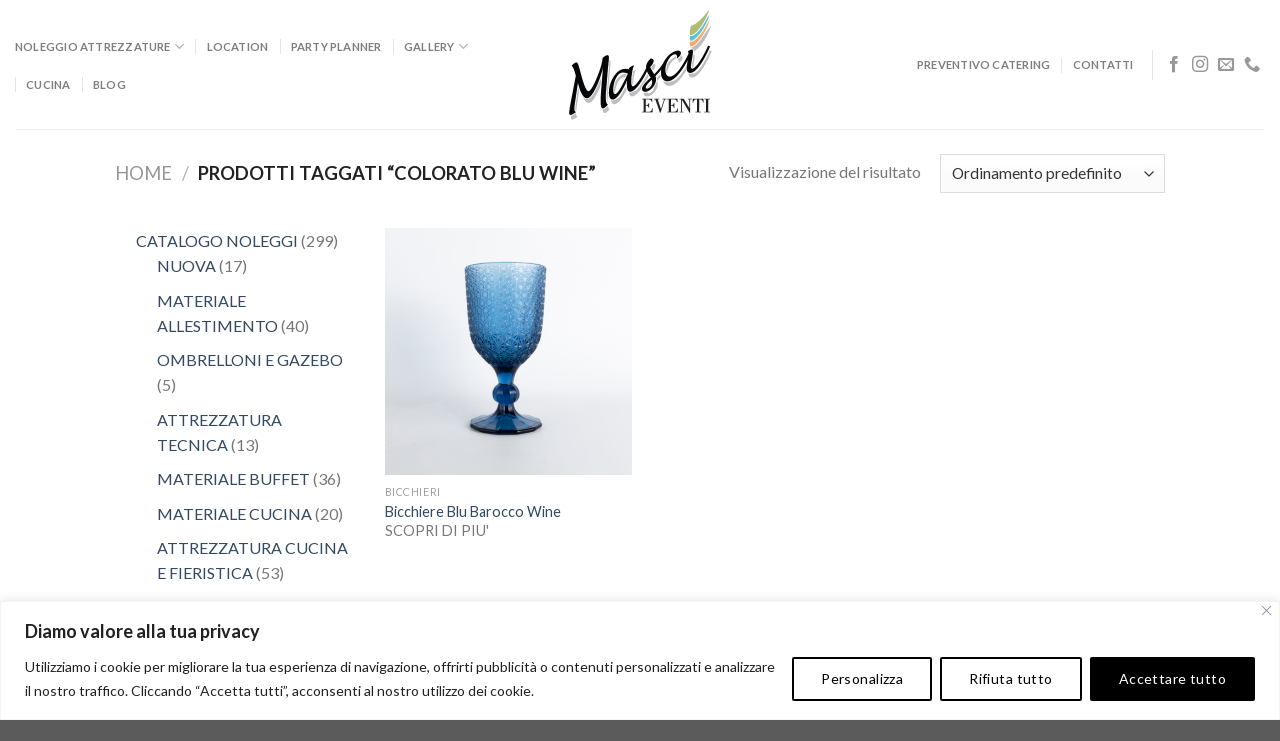

--- FILE ---
content_type: text/css
request_url: https://mascieventi.it/wp-content/themes/flatsome-child/style.css?ver=3.0
body_size: -2
content:
/*
Theme Name: Flatsome Child
Description: This is a child theme for Flatsome Theme
Author: UX Themes
Template: flatsome
Version: 3.0
*/

/*************** ADD CUSTOM CSS HERE.   ***************/
.entry-author {
	display: none;
}

@media only screen and (max-width: 48em) {
/*************** ADD MOBILE ONLY CSS HERE  ***************/


}

--- FILE ---
content_type: text/css
request_url: https://mascieventi.it/wp-content/plugins/wp-author-date-and-meta-remover/css/entrymetastyle.css?ver=1.0
body_size: -58
content:
/* WordPress Theme 2015 Metadata Removal */
.entry-footer {
display:none !important;
}

/* WordPress Theme 2015 Metadata Removal */
.home .entry-footer { 
display: none; 
}

/* Remove meta from post */
.entry-meta {
display:none !important;
}

/* Remove meta from home page */
.home .entry-meta { 
display: none; 
}

--- FILE ---
content_type: text/css
request_url: https://mascieventi.it/wp-content/plugins/music-player-for-woocommerce/css/style.css?ver=6.5.7
body_size: 610
content:
.wcmp-player{width:100% !important;}
.wcmp-player.track.mejs-wmp .mejs-controls .mejs-playpause-button button {width: 36px;height: 36px;background-position: -2px -2px;border-radius: 50%;}
.wcmp-player.track.mejs-wmp .mejs-controls .mejs-pause button{background-position:-2px -42px;}
.wcmp-player.mejs-wmp:not(.track),
.wcmp-player.mejs-ted:not(.track){min-height:65px !important;}
.wcmp-player.mejs-container{background: transparent !important;}
.wcmp-player.track{width:25px !important;height:26px !important;position:relative;float:left;margin-right:5px;overflow:hidden;}
.wcmp-player.track.mejs-ted{width:49px !important;height:28px !important;border-radius:16%;}
.wcmp-player.track.mejs-ted .mejs-controls{height:28px !important; background:transparent !important;}
.wcmp-player.track.mejs-wmp .mejs-playpause-button,
.wcmp-player.track.mejs-ted .mejs-playpause-button{top:0 !important;left:0 !important; margin: 0 !important;}

.wcmp-player.track.mejs-wmp{width:40px !important;height:40px !important;}
.wcmp-player.track.mejs-wmp .mejs-controls{height:40px !important; width:40px !important; background:transparent !important;}

.wcmp-player-list{width:100%; border:0;overflow:visible;}
.wcmp-player-list *{word-break:normal !important;}
.wcmp-player-list td{border:0;padding:5px;}
.wcmp-player-list table{width:100%;margin:0;}
.wcmp-player-list table td{border:0;}
.wcmp-odd-row td,
.wcmp-even-row td{padding:5px;vertical-align:middle;}
.wcmp-odd-row td{background-color:#FAFAFA; border-top: 1px solid #DADADA; border-bottom: 1px solid #DADADA;}
.wcmp-column-player-title{/* width:100%; */ vertical-align:middle;}
.wcmp-column-player-mejs-classic{width:30px; min-height:30px;}
.wcmp-column-player-mejs-ted{width:54px; min-height:28px;}
.wcmp-column-player-mejs-wmp{width:45px; min-height:40px;}
.wcmp-message{font-style:italic;}
.mejs-controls{/* overflow:hidden !important; */}
.wcmp-player .mejs-controls .mejs-time-rail .mejs-time-float{border:0;}

.wcmp-player .mejs-time-hovered,
.wcmp-player .mejs-time-handle-content{display:none !important;}

.wcmp-player .mejs-controls .mejs-time-rail .mejs-time-buffering,
.wcmp-player .mejs-controls .mejs-time-rail .mejs-time-current,
.wcmp-player .mejs-controls .mejs-time-rail .mejs-time-hovered,
.wcmp-player .mejs-controls .mejs-time-rail .mejs-time-loaded{width:100%;}

.wcmp-player.mejs-wmp .mejs-time-rail{height:26px; padding-top:0;}
.wcmp-player.mejs-ted .mejs-time-rail{height:26px; padding:5px 0;margin:0;}
.wcmp-player.mejs-wmp .mejs-time{padding:10px 3px 0;}
.wcmp-player.mejs-ted .mejs-time{padding:2px 3px 0;height:17px;}
.wcmp-player.mejs-wmp .mejs-controls .mejs-time-rail .mejs-time-total {
    background: #333;
    background: rgba(50,50,50,.8);
    background: -webkit-gradient(linear,0 0,0 100%,from(rgba(30,30,30,.8)),to(rgba(60,60,60,.8)));
    background: -webkit-linear-gradient(top,rgba(30,30,30,.8),rgba(60,60,60,.8));
    background: -moz-linear-gradient(top,rgba(30,30,30,.8),rgba(60,60,60,.8));
    background: -o-linear-gradient(top,rgba(30,30,30,.8),rgba(60,60,60,.8));
    background: -ms-linear-gradient(top,rgba(30,30,30,.8),rgba(60,60,60,.8));
    background: linear-gradient(rgba(30,30,30,.8),rgba(60,60,60,.8));
}

.wcmp-player.mejs-ted .mejs-controls .mejs-time-rail .mejs-time-current{background:rgba(203,0,3,.3) !important;}
.wcmp-player.mejs-ted .mejs-controls .mejs-volume-button .mejs-volume-current{left:0;}

.wcmp-player.track.mejs-classic .mejs-controls{padding:0 !important; height:26px;}
.wcmp-player.track.mejs-classic .mejs-playpause-button button{position: absolute;top: 50%;left: 50%;margin:0;transform: translate(-50%, -50%);}

--- FILE ---
content_type: application/javascript
request_url: https://mascieventi.it/wp-content/plugins/music-player-for-woocommerce/js/public.js?ver=1.0.127
body_size: 1745
content:
var $jscomp=$jscomp||{};$jscomp.scope={};$jscomp.findInternal=function(a,f,c){a instanceof String&&(a=String(a));for(var g=a.length,h=0;h<g;h++){var e=a[h];if(f.call(c,e,h,a))return{i:h,v:e}}return{i:-1,v:void 0}};$jscomp.ASSUME_ES5=!1;$jscomp.ASSUME_NO_NATIVE_MAP=!1;$jscomp.ASSUME_NO_NATIVE_SET=!1;$jscomp.SIMPLE_FROUND_POLYFILL=!1;
$jscomp.defineProperty=$jscomp.ASSUME_ES5||"function"==typeof Object.defineProperties?Object.defineProperty:function(a,f,c){a!=Array.prototype&&a!=Object.prototype&&(a[f]=c.value)};$jscomp.getGlobal=function(a){return"undefined"!=typeof window&&window===a?a:"undefined"!=typeof global&&null!=global?global:a};$jscomp.global=$jscomp.getGlobal(this);
$jscomp.polyfill=function(a,f,c,g){if(f){c=$jscomp.global;a=a.split(".");for(g=0;g<a.length-1;g++){var h=a[g];h in c||(c[h]={});c=c[h]}a=a[a.length-1];g=c[a];f=f(g);f!=g&&null!=f&&$jscomp.defineProperty(c,a,{configurable:!0,writable:!0,value:f})}};$jscomp.polyfill("Array.prototype.find",function(a){return a?a:function(a,c){return $jscomp.findInternal(this,a,c).v}},"es6","es3");
(function(){var a=[],f=0;window.generate_the_wcmp=function(c){function g(d){if(d+1<f){var b=d+1;a[b]instanceof e&&a[b].is("a")?a[b].is(":visible")?a[b].click():g(d+1):e(a[b].container).is(":visible")?a[b].play():g(d+1)}}function h(a){var b=a.data("product"),d=e("img.product-"+b);d.length&&1==e('[data-product="'+b+'"]').length&&(b=d.offset(),a=a.closest("div.wcmp-player"),a.css({position:"absolute","z-index":999999}).offset({left:b.left+(d.width()-a.width())/2,top:b.top+(d.height()-a.height())/2}))}
if(!("boolean"!==typeof c&&"undefined"!=typeof wcmp_global_settings&&1*wcmp_global_settings.onload)&&"undefined"===typeof generated_the_wcmp){generated_the_wcmp=!0;var e=jQuery;e(document).on("click",".wcmp-player-container",function(a){a.preventDefault();a.stopPropagation()});e.expr[":"].regex=function(a,b,c){b=c[3].split(",");var d=/^(data|css):/;c=b[0].match(d)?b[0].split(":")[0]:"attr";d=b.shift().replace(d,"");return(new RegExp(b.join("").replace(/^\s+|\s+$/g,""),"ig")).test(e(a)[c](d))};var n=
"undefined"!=typeof wcmp_global_settings?wcmp_global_settings.play_all:!0,k="undefined"!=typeof wcmp_global_settings?!(1*wcmp_global_settings.play_simultaneously):!0,m="undefined"!=typeof wcmp_global_settings&&"ios_controls"in wcmp_global_settings&&1*wcmp_global_settings.ios_controls?!0:!1;c=e("audio.wcmp-player:not(.track):not([playernumber])");var p=e("audio.wcmp-player.track:not([playernumber])"),l={pauseOtherPlayers:k,iPadUseNativeControls:m,iPhoneUseNativeControls:m,success:function(a,b){e(b).attr("volume")&&
a.setVolume(parseFloat(e(b).attr("volume")));var d=function(a){a=e(a.target);var b=a.data("duration");"undefined"!=typeof b&&a.closest(".wcmp-player-container").find(".mejs-duration").html(b)};a.addEventListener("timeupdate",function(a){d(a);isNaN(this.currentTime)||isNaN(this.duration)||-1==this.src.indexOf("ms-action=secure")||(4>this.duration-this.currentTime?this.setVolume(this.volume-this.volume/3):("undefined"==typeof this.bkVolume&&(this.bkVolume=this.volume),this.setVolume(this.bkVolume)))});
a.addEventListener("volumechange",function(a){!isNaN(this.currentTime)&&!isNaN(this.duration)&&-1!=this.src.indexOf("ms-action=secure")&&4<this.duration-this.currentTime&&this.currentTime&&(this.bkVolume=this.volume)});a.addEventListener("ended",function(a){1*n&&(a=1*e(this).attr("playernumber"),g(a))});a.addEventListener("loadedmetadata",function(a){d(a)})}};k=".product-type-grouped :regex(name,quantity\\[\\d+\\])";c.each(function(){var d=e(this);d.find("source").attr("src");d.attr("playernumber",
f);f++;l.audioVolume="vertical";try{a[f]=new MediaElementPlayer(d[0],l)}catch(b){"console"in window&&console.log(b)}});p.each(function(){var d=e(this);d.find("source").attr("src");d.attr("playernumber",f);f++;l.features=["playpause"];try{a[f]=new MediaElementPlayer(d[0],l)}catch(b){"console"in window&&console.log(b)}h(d);e(window).resize(function(){h(d)})});e(k).length||(k=".product-type-grouped [data-product_id]");e(k).each(function(){var a=e(this),b=a.data("product_id")||a.attr("name").replace(/[^\d]/g,
"");b=e(".wcmp-player-list.merge_in_grouped_products .product-"+b+":first .wcmp-player-title");var c=e("<table></table>");b.length&&!b.closest(".wcmp-first-in-product").length&&(b.closest("tr").addClass("wcmp-first-in-product"),0==b.closest("form").length&&b.closest(".wcmp-player-list").prependTo(a.closest("form")),c.append(a.closest("tr").prepend("<td>"+b.html()+"</td>")),b.html("").append(c))})}};window.wcmp_force_init=function(){delete window.generated_the_wcmp;generate_the_wcmp(!0)};jQuery(generate_the_wcmp);
jQuery(window).on("load",function(){generate_the_wcmp(!0);var a=jQuery,f=window.navigator.userAgent;a("[data-lazyloading]").each(function(){var c=a(this);c.attr("preload",c.data("lazyloading"))});if(f.match(/iPad/i)||f.match(/iPhone/i))if("undefined"!=typeof wcmp_global_settings?wcmp_global_settings.play_all:1)a(".wcmp-player .mejs-play button").one("click",function(){if("undefined"==typeof wcmp_preprocessed_players){wcmp_preprocessed_players=!0;var c=a(this);a(".wcmp-player audio").each(function(){this.play();
this.pause()});setTimeout(function(){c.click()},500)}})}).on("popstate",function(){jQuery("audio[data-product]:not([playernumber])").length&&wcmp_force_init()});jQuery(document).on("scroll",wcmp_force_init)})();
